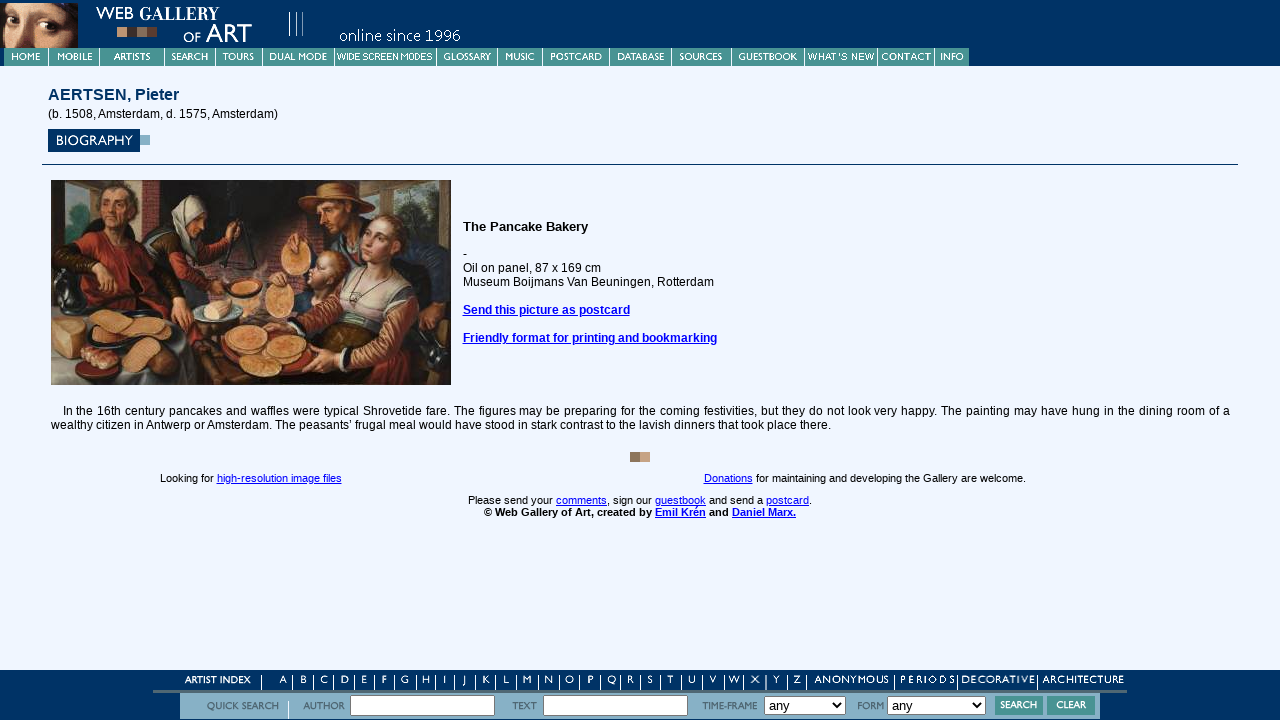

--- FILE ---
content_type: text/html
request_url: https://www.wga.hu/html/a/aertsen/pancake.html
body_size: 5053
content:
<html>
<head><link rel=stylesheet type="text/css" href="/support/style/style_d.html">
<script>
//<!--
if (window.parent.frames.length==0 && window.parent.name!="KEDVENC")
{
document.write('<ME'+'TA HTT'+'P-EQ'+'UIV="refresh" CONTENT="0;URL=/fra'+'mes-e.html?'+location.pathname+'">');
}
//-->
</script>
<script>
function OpenOther(u)
{
	if (parent.frames.length>=2)
	{
		if (parent.frames['LEFT'] && parent.frames['RIGHT'])
		{
			if (window.name=='LEFT' && (!parent.frames['FOOTER'] || parent.frames['FOOTER'].document.forms[0].modeleft.checked) )
			{
				parent.frames['RIGHT'].location=u;
				return false;
			}
			else if (window.name=='RIGHT' && (!parent.frames['FOOTER'] || parent.frames['FOOTER'].document.forms[1].moderight.checked) )
			{
				parent.frames['LEFT'].location=u;
				return false;
			}
		}
	}
	return true;
}
</script>
<meta name="description" content="Page of The Pancake Bakery by AERTSEN, Pieter in the Web Gallery of Art, a searchable image collection and database of European painting, sculpture and architecture (200-1900)">
<meta name="keywords" content="AERTSEN, Pieter, The Pancake Bakery, image collection, virtual museum, database, postcard">
<script>
//<!--
function launchViewer(filename,x,y)
 { 
  window.imagex=x;
  window.imagey=y;
  window.imagename=filename;
  viewer=window.open('/support/viewer/z.html','VIEWER','scrollbars,status,resizable');
  viewer.opener=window;
  viewer.focus();
  return false;
 }
//-->
</script>
<meta HTTP-EQUIV="Content-Type" CONTENT="text/html; charset=iso-8859-1"><title>The Pancake Bakery by AERTSEN, Pieter</title>
<script async src="https://www.googletagmanager.com/gtag/js?id=G-6KZPSXQ5PJ"></script>
<script>
  window.dataLayer = window.dataLayer || [];
  function gtag(){dataLayer.push(arguments)};
  gtag('js', new Date());

  gtag('config', 'G-6KZPSXQ5PJ');
</script></head>
<body bgcolor="#f0f6ff" text="#000000" link="#0000ff" vlink="#800080" alink="#ff0000">

<script>
//<!--
if (window.parent.frames.length==0)
{
document.write('<div CLASS="BELEP"><img src="/support/header/header1.gif"><br>Please <a href="javascript:window.close()">close</a> this window to continue your visit.</div><br><br>')
}
//-->
</script>

<table align=center cellpadding=2 border=0 width="97%"><tr><td><div CLASS="INDEX2">AERTSEN, Pieter</div><div CLASS="INDEX3">(b. 1508, Amsterdam, d. 1575, Amsterdam)</div></td></tr><tr><td><a onclick="return OpenOther('/bio/a/aertsen/biograph.html')" href="/bio/a/aertsen/biograph.html"><IMG SRC="/support/gif/biograph.gif" BORDER=0></a></td></tr></table>
<hr color="#003366" size=1px width="97%">
<table align=center cellpadding=5 border=0 width="97%">
<tr valign=middle><td width="30%">
<a href="/art/a/aertsen/pancake.jpg" onClick="return launchViewer('/art/a/aertsen/pancake.jpg',1200,617)">
<script>
//<!--
if (parent.frames.length>=2 && parent.frames['LEFT'] && parent.frames['RIGHT'])
{
// kicsi
document.write('<img src="/detail_s/a/aertsen/pancake.jpg" alt="Click!"  border=0>');
}
else
{
// nagy
document.write('<img src="/detail/a/aertsen/pancake.jpg" alt="Click!" border=0>');
}
//-->
</script>
</a></td>
<td width="70%" align=left>
<h3>The Pancake Bakery</h3>
-<br>
Oil on panel, 87 x 169 cm<br>
Museum Boijmans Van Beuningen, Rotterdam<br><br>
<script>
//<!--
if (window.parent.frames.length==0)
{
if (window.parent.name!="KEDVENC")
{
document.write('<a href="/frames-e.html?'+location.pathname+'"><div CLASS="BELEP">Welcome to the Web Gallery of Art! Please enter here to visit the collection.</a></div>')
}
}
else
{
document.write('<a href="/cgi-bin/postcard.cgi?action=form&image=a/aertsen/pancake.jpg"><b>Send this picture as postcard</b></a><br><br><a href="'+location.href+'" TARGET="KEDVENC"><b>Friendly format for printing and bookmarking</b></a><br>')
}
//-->
</script>
</td></tr>
<tr><td colspan=2>
<!-- Comment Start -->
<p>
In the 16th century pancakes and waffles were typical Shrovetide fare. The figures may be preparing for the coming festivities, but they do not look very happy. The painting may have hung in the dining room of a wealthy citizen in Antwerp or Amsterdam. The peasants&#146; frugal meal would have stood in stark contrast to the lavish dinners that took place there.

<!-- Comment End -->
</td></tr></table>

<script>
//<!--
if (window.parent.frames.length==0)
{
document.write('<br><div CLASS="CREATED"><img src="/support/gif/kockak.gif" align=center></div><br><br>');
document.write('<div CLASS="CREATED">&copy; Web Gallery of Art, created by <a href="/ekren.html">Emil Krén</a> and <a href="/dmarx.html">Daniel Marx.</a></div>');
}
else
{
document.write('<table width="100%" border=0 cellpadding=4><tr><td CLASS="COMMENT" colspan=2><img src="/support/gif/kockak.gif" align=center></td></tr>');
document.write('<tr><td CLASS="COMMENT">Looking for <a href="/transpar.html">high-resolution image files</a></td>');
document.write('<td CLASS="COMMENT"><a href="/donation.html">Donations</a> for maintaining and developing the Gallery are welcome.</td></tr>');
document.write('<tr><td CLASS="COMMENT" colspan=2>Please send your <a href="/email.html">comments</a>, sign our <a href="/guestbook.html">guestbook</a> and send a <a href="/support/post/sendcard.html">postcard</a>.<br><b>&copy; Web Gallery of Art, created by <a href="/ekren.html">Emil Krén</a> and <a href="/dmarx.html">Daniel Marx.</b></a></td></tr></table>');
}
//-->
</script>
</tr></table>
</body></html>
